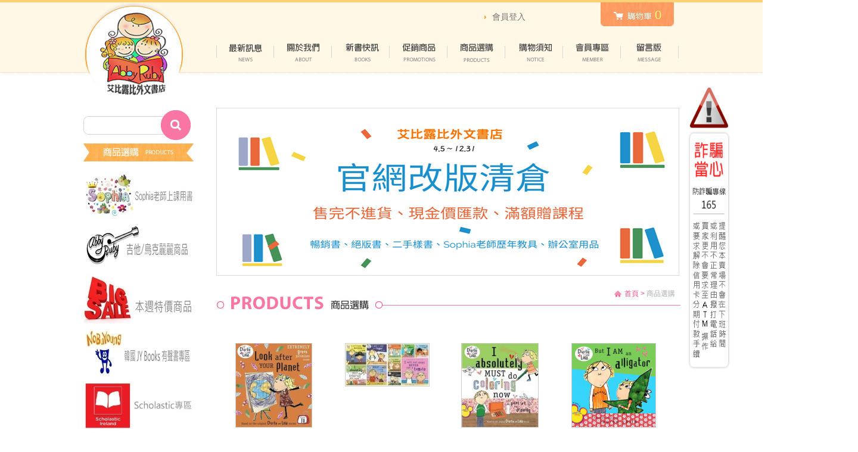

--- FILE ---
content_type: text/html; charset=utf-8
request_url: https://www.abbyrubybooks.com/products_15_65.htm
body_size: 53006
content:
<!DOCTYPE html PUBLIC "-//W3C//DTD XHTML 1.0 Transitional//EN" "http://www.w3.org/TR/xhtml1/DTD/xhtml1-transitional.dtd">
<html xmlns="http://www.w3.org/1999/xhtml">
<head>
<meta http-equiv="Content-Type" content="text/html; charset=utf-8" />
<meta http-equiv="Content-Language" content="zh-TW" />
<link href="css/modulein.css" rel="stylesheet" type="text/css" />
<link href="css/style.css" rel="stylesheet" type="text/css" />
<link href="data/menu/menu.css" rel="stylesheet" type="text/css" />
<link href="data/left_menu/menu.css" rel="stylesheet" type="text/css" />
<link href="data/about/container.css" rel="stylesheet" type="text/css" />
<title>商品選購 - 艾比露比外文書店</title>
<meta name="keywords" content="外文書店、童書、英文童書，英文繪本，親子共讀、自行閱讀、網路書店" />
<meta name="description" content="英文繪本網路書店" />
<script type="text/javascript" src="https://ajax.googleapis.com/ajax/libs/jquery/1.10.2/jquery.min.js"></script>

<meta property="og:image" content="https://www.abbyrubybooks.com//images/ogimg_.jpg" />
<link rel="stylesheet" href="//code.jquery.com/ui/1.12.1/themes/smoothness/jquery-ui.css">
<script src="//code.jquery.com/jquery-1.12.4.js"></script>
<script src="//code.jquery.com/ui/1.12.1/jquery-ui.js"></script>

<!-- jquery confirm -->
<link rel="stylesheet" href="https://cdnjs.cloudflare.com/ajax/libs/jquery-confirm/3.3.0/jquery-confirm.min.css">
<script src="https://cdnjs.cloudflare.com/ajax/libs/jquery-confirm/3.3.0/jquery-confirm.min.js"></script>

<link href="scripts/jquery.selectbox-0.2/css/jquery.selectbox.css" type="text/css" rel="stylesheet" />
<script type="text/javascript" src="scripts/jquery.selectbox-0.2/js/jquery.selectbox-0.2.js"></script>

<script type="text/javascript">
		$(function () {
		$("#pro_id_0").selectbox();
	});
		$(function () {
		$("#pro_id_1").selectbox();
	});
		$(function () {
		$("#pro_id_2").selectbox();
	});
		$(function () {
		$("#pro_id_3").selectbox();
	});
		$(function () {
		$("#pro_id_4").selectbox();
	});
		$(function () {
		$("#pro_id_5").selectbox();
	});
	</script>
</head>
<body>
	<div id="header_box">
		<div id="header">
			<div id="logo"> <a href="index.php"><img src="data/wrapper/logo.png" width="168" height="170" /></a> </div>
<div id="top_btn">
	<a href="cart.php"><img src="data/wrapper/cart_bg_icon.png" width="63" height="13" align="absmiddle" /></a>
	<span class="aaa">0</span>
</div>
<div id="top_btn2">
	<table width="100%" border="0">
		<tbody>
			<tr>
												<td width="4"><img src="data/wrapper/dot.png" width="3" height="6" alt=""/></td>
				<td width="96">
										<a href="member_login.php">會員登入</a>
									</td>
			<!--	<td width="5%"><img src="data/wrapper/dot.png" width="3" height="6" alt=""/></td>
				<td width="51%"><a href="remittance.php">填寫匯款通知</a></td> -->
			</tr>
		</tbody>
	</table>
</div>
            
			<div id="menu">
	<div id="top_but">
		<ul >
			<li class="top_but01"><a href="news.php"></a></li>
			<li class="top_but02"><a href="about.php"></a></li>
			<li class="top_but03"><a href="newsbook.php"></a></li>
			<li class="top_but04"><a href="promotions.php"></a></li>
			<li class="top_but05"><a href="products.php"></a></li>
			<li class="top_but06"><a href="noice.php"></a></li>
			<li class="top_but07"><a href="member_login.php"></a></li>
			<li class="top_but08"><a href="message.php"></a></li>
		</ul>
	</div>
</div>		</div>
	</div>
	<div id="center_box">
		<div id="center" class="clear">
			<div id="leftside" class="clear">
				<div id="iserach">
	<form action="search.php" method="post" name="searchform" id="searchform" onsubmit="return checksearchform()" >
		<div class="input">
			<input type="text" id="PdSearch" name="PdSearch"  class="style" value="" />
		</div>
		<div class="btn"><a><input type="image"  src="data/wrapper/isearch/serach_btn.jpg" width="50" height="50" /></a></div>
	</form>
	<script>
		function checksearchform(){
			if(document.getElementById('PdSearch').value==''){
				return false;
			}
			return true;
		}
	</script>
</div>				<link rel="stylesheet" media="screen" href="scripts/superfish/dist/css/superfish.css">
<link href="scripts/superfish/dist/css/superfish-vertical.css" rel="stylesheet" type="text/css" />
<script src="scripts/superfish/dist/js/hoverIntent.js"></script>
<script src="scripts/superfish/dist/js/superfish.min.js"></script>
<script>
	jQuery(document).ready(function(){
		jQuery('ul.sf-menu').superfish({
			animation: {height:'show'},	// slide-down effect without fade-in
			delay:		 1200			// 1.2 second delay on mouseout
		});
	});
</script>
<div id="menu2">
	<div class="top"><img src="data/left_menu/title.jpg" width="185" height="40" /></div>
	<div id="top_but2">
		<ul class="sf-menu sf-vertical">
						<li class="top_but01" >
				<a  >
					<img onmouseover="this.src='upload/202106092326381.JPG'" onmouseout="this.src='upload/202106092326381.JPG'" src="upload/202106092326381.JPG">
				</a>
								<ul>
									<li><a href="products_593_598.htm">Sophia老師課程報名&用書清單</a></li>
									<li><a href="products_593_602.htm">Sophia老師上課用書--自然發音教材</a></li>
									<li><a href="products_593_603.htm">Sophia老師上課用書--Sight word教材</a></li>
									<li><a href="products_593_604.htm">Sophia老師上課用書--字母與代表字繪本</a></li>
									<li><a href="products_593_605.htm">Sophia老師上課用書--形狀/顏色/數數</a></li>
									<li><a href="products_593_606.htm">Sophia老師上課用書--動物主題</a></li>
									<li><a href="products_593_608.htm">Sophia老師上課用書--食物/烹飪</a></li>
									<li><a href="products_593_609.htm">Sophia老師上課用書--職業/場所</a></li>
									<li><a href="products_593_610.htm">Sophia老師上課用書--童謠相關繪本</a></li>
									<li><a href="products_593_611.htm">Sophia老師上課用書--身體/五官/情緒</a></li>
									<li><a href="products_593_613.htm">Sophia老師上課用書--交通工具</a></li>
									<li><a href="products_593_614.htm">Sophia老師上課用書--生活常規（刷牙/睡覺/洗澡/上廁所/吃飯）</a></li>
									<li><a href="products_593_615.htm">Sophia老師上課用書--節慶繪本</a></li>
									<div id="ckck"><img src="data/left_menu/a.png"></div>
				</ul>
							</li>
						<li class="top_but02" >
				<a  >
					<img onmouseover="this.src='upload/201912311149581.JPG'" onmouseout="this.src='upload/201912311149581.JPG'" src="upload/201912311149581.JPG">
				</a>
								<ul>
									<li><a href="products_554_601.htm">Sophia老師吉他/烏克麗麗課程</a></li>
									<li><a href="products_554_555.htm">書籍與影音產品</a></li>
									<li><a href="products_554_626.htm">烏克麗麗與吉他</a></li>
									<li><a href="products_554_556.htm">吉他周邊用品</a></li>
									<li><a href="products_554_557.htm">手飾/禮品/配件</a></li>
									<li><a href="products_554_566.htm">美國精梳棉。吉他圖T【XS尺寸】</a></li>
									<li><a href="products_554_567.htm">美國精梳棉。吉他圖T【S尺寸】</a></li>
									<li><a href="products_554_568.htm">美國精梳棉。吉他圖T【M尺寸】</a></li>
									<li><a href="products_554_569.htm">美國精梳棉。吉他圖T【L尺寸】</a></li>
									<li><a href="products_554_570.htm">美國精梳棉。吉他圖T【XL尺寸】</a></li>
									<li><a href="products_554_571.htm">美國精梳棉。吉他圖T【2XL尺寸】</a></li>
									<li><a href="products_554_572.htm">美國純棉。吉他圖T【3XL尺寸】</a></li>
									<li><a href="products_554_573.htm">吉他圖T各尺寸樣式總表</a></li>
									<div id="ckck"><img src="data/left_menu/a.png"></div>
				</ul>
							</li>
						<li class="top_but03" >
				<a  >
					<img onmouseover="this.src='upload/201805211833182.JPG'" onmouseout="this.src='upload/201805211833181.JPG'" src="upload/201805211833181.JPG">
				</a>
								<ul>
									<li><a href="products_229_362.htm">字母/發音/sight words/閱讀小書與讀本</a></li>
									<li><a href="products_229_580.htm">官網改版現金價清倉A團</a></li>
									<li><a href="products_229_585.htm">官網改版現金價清倉B團</a></li>
									<li><a href="products_229_586.htm">官網改版現金價清倉C團</a></li>
									<li><a href="products_229_587.htm">二手現金價清倉書</a></li>
									<li><a href="products_229_590.htm">Sholastic專區</a></li>
									<li><a href="products_229_628.htm">本月店長開團區</a></li>
									<div id="ckck"><img src="data/left_menu/a.png"></div>
				</ul>
							</li>
						<li class="top_but04" >
				<a  >
					<img onmouseover="this.src='upload/201806251535102.JPG'" onmouseout="this.src='upload/201806251535101.JPG'" src="upload/201806251535101.JPG">
				</a>
								<ul>
									<li><a href="products_524_525.htm">JY-0~3歲寶寶專區</a></li>
									<li><a href="products_524_526.htm">JY-3~6學齡前幼兒專區</a></li>
									<li><a href="products_524_527.htm">JY-6歲以上學童專區</a></li>
									<li><a href="products_524_539.htm">JY節慶用書</a></li>
									<li><a href="products_524_529.htm">店長部落格JY有聲書延伸閱讀</a></li>
									<div id="ckck"><img src="data/left_menu/a.png"></div>
				</ul>
							</li>
						<li class="top_but05" >
				<a  >
					<img onmouseover="this.src='upload/202201032308461.JPG'" onmouseout="this.src='upload/202201032308461.JPG'" src="upload/202201032308461.JPG">
				</a>
								<ul>
									<li><a href="products_616_617.htm">Scholastic專區--發音/閱讀盒書</a></li>
									<li><a href="products_616_618.htm">Scholastic專區--0~3歲寶寶書/硬頁書</a></li>
									<li><a href="products_616_619.htm">Scholastic專區--4~8歲繪本</a></li>
									<li><a href="products_616_620.htm">Scholastic專區--9~15歲繪本</a></li>
									<li><a href="products_616_621.htm">Scholastic專區--青少年至成人繪本</a></li>
									<li><a href="products_616_622.htm">Scholastic專區--分級讀本 Level 1</a></li>
									<li><a href="products_616_623.htm">Scholastic專區--分級讀本 Level 2</a></li>
									<li><a href="products_616_624.htm">Scholastic專區--分級讀本 Level 3</a></li>
									<li><a href="products_616_625.htm">Scholastic專區--童謠/可唱式繪本</a></li>
									<div id="ckck"><img src="data/left_menu/a.png"></div>
				</ul>
							</li>
						<li class="top_but06" >
				<a  >
					<img onmouseover="this.src='upload/201711281510032.JPG'" onmouseout="this.src='upload/201711281510031.JPG'" src="upload/201711281510031.JPG">
				</a>
								<ul>
									<li><a href="products_499_500.htm">JY/MJ/TP/SC 繪本+CD</a></li>
									<li><a href="products_499_502.htm">Barefoot Books</a></li>
									<li><a href="products_499_516.htm">經典/熱門英文童謠</a></li>
									<li><a href="products_499_588.htm">Wee Sing</a></li>
									<div id="ckck"><img src="data/left_menu/a.png"></div>
				</ul>
							</li>
						<li class="top_but07" >
				<a  >
					<img onmouseover="this.src='upload/201710280725122.JPG'" onmouseout="this.src='upload/201710280725121.JPG'" src="upload/201710280725121.JPG">
				</a>
								<ul>
									<li><a href="products_322_323.htm">故事主題嚴選 總書目</a></li>
									<li><a href="products_322_324.htm">故事主題嚴選 -親情與手足</a></li>
									<li><a href="products_322_325.htm">故事主題嚴選 -身體與五官</a></li>
									<li><a href="products_322_326.htm">故事主題嚴選 -朋友與人際</a></li>
									<li><a href="products_322_327.htm">故事主題嚴選 -道別與療傷</a></li>
									<li><a href="products_322_328.htm">故事主題嚴選 -搞笑/魔幻/想像力</a></li>
									<li><a href="products_322_329.htm">故事主題嚴選 -文法與發音</a></li>
									<li><a href="products_322_330.htm">故事主題嚴選 -節慶相關推薦</a></li>
									<li><a href="products_322_331.htm">故事主題嚴選 -生活常規(吃飯/睡覺/刷牙/禮貌)</a></li>
									<li><a href="products_322_332.htm">故事主題嚴選 -環保與動保</a></li>
									<li><a href="products_322_333.htm">故事主題嚴選 -可唱式繪本</a></li>
									<li><a href="products_322_334.htm">故事主題嚴選 -人生哲學</a></li>
									<li><a href="products_322_335.htm">故事主題嚴選 -動物與植物</a></li>
									<li><a href="products_322_336.htm">故事主題嚴選 -交通工具</a></li>
									<li><a href="products_322_337.htm">故事主題嚴選 -星期/月份/數字</a></li>
									<li><a href="products_322_338.htm">故事主題嚴選 -基礎認知(顏色/形狀/相反詞/數數/)</a></li>
									<li><a href="products_322_339.htm">故事主題嚴選 -天氣與四季</a></li>
									<li><a href="products_322_357.htm">故事主題嚴選 -衣物手飾</a></li>
									<li><a href="products_322_358.htm">故事主題嚴選 -食物及飲食活動</a></li>
									<li><a href="products_322_415.htm">故事主題嚴選 -場所與職業</a></li>
									<li><a href="products_322_417.htm">故事主題嚴選 -閱讀與書籍</a></li>
									<li><a href="products_322_424.htm">故事主題嚴選 -表情與情緒</a></li>
									<li><a href="products_322_425.htm">故事主題嚴選 -自我認同與自信</a></li>
									<li><a href="products_322_451.htm">故事主題嚴選 -學校生活</a></li>
									<div id="ckck"><img src="data/left_menu/a.png"></div>
				</ul>
							</li>
						<li class="top_but08" >
				<a  >
					<img onmouseover="this.src='upload/201703141238292.JPG'" onmouseout="this.src='upload/201703141238291.JPG'" src="upload/201703141238291.JPG">
				</a>
								<ul>
									<li><a href="products_341_342.htm">店藏-總目</a></li>
									<li><a href="products_341_343.htm">店藏-0~3歲</a></li>
									<li><a href="products_341_344.htm">店藏-4~12歲</a></li>
									<li><a href="products_341_345.htm">店藏-青少年與成人</a></li>
									<div id="ckck"><img src="data/left_menu/a.png"></div>
				</ul>
							</li>
						<li class="top_but09" >
				<a  >
					<img onmouseover="this.src='upload/201412240232482.JPG'" onmouseout="this.src='upload/201412240232481.JPG'" src="upload/201412240232481.JPG">
				</a>
								<ul>
									<li><a href="products_4_16.htm">廖彩杏老師-聽出英語力</a></li>
									<li><a href="products_4_17.htm">吳敏蘭老師-繪本123</a></li>
									<li><a href="products_4_18.htm">汪培廷老師-培養孩子的英文耳朵</a></li>
									<li><a href="products_4_418.htm">英文圖畫書輕鬆教(學齡~國小)</a></li>
									<div id="ckck"><img src="data/left_menu/a.png"></div>
				</ul>
							</li>
						<li class="top_but010" >
				<a  >
					<img onmouseover="this.src='upload/201709242136242.JPG'" onmouseout="this.src='upload/201709242136241.JPG'" src="upload/201709242136241.JPG">
				</a>
								<ul>
									<li><a href="products_15_27.htm">Mo Willems</a></li>
									<li><a href="products_15_285.htm">大象吉與小豬寶(Mo Williems知名系列套書)</a></li>
									<li><a href="products_15_63.htm">Nick Sharratt</a></li>
									<li><a href="products_15_71.htm">Maisy (Lucy Cousins)</a></li>
									<li><a href="products_15_28.htm">Lulu系列</a></li>
									<li><a href="products_15_62.htm">Peppa Pig粉紅豬小妹</a></li>
									<li><a href="products_15_86.htm">Dr.Seuss</a></li>
									<li><a href="products_15_102.htm">Eric Litwin (Pete the Cat)</a></li>
									<li><a href="products_15_140.htm">Todd PARR</a></li>
									<li><a href="products_15_64.htm">Julia Donaldson </a></li>
									<li><a href="products_15_65.htm">Charlie and Lola(查理與蘿拉)</a></li>
									<li><a href="products_15_66.htm">IF YOU GIVE  ...系列</a></li>
									<li><a href="products_15_67.htm">There was an old lady系列</a></li>
									<li><a href="products_15_92.htm">Karen Katz</a></li>
									<li><a href="products_15_94.htm">五味太郎(Taro Gomi)</a></li>
									<li><a href="products_15_97.htm">Curious George(Margret and H.A. Rey)</a></li>
									<li><a href="products_15_105.htm">Eric Carle</a></li>
									<li><a href="products_15_119.htm">Anthony Browne(安東尼布朗)</a></li>
									<li><a href="products_15_120.htm">Leo Timmers</a></li>
									<li><a href="products_15_121.htm">A PICTURE READER</a></li>
									<li><a href="products_15_122.htm">Splat the Cat</a></li>
									<li><a href="products_15_137.htm">Hello Kitty</a></li>
									<li><a href="products_15_142.htm">BEAR'S</a></li>
									<li><a href="products_15_147.htm">Dora+Diego+海綿寶寶+湯瑪士小火車</a></li>
									<li><a href="products_15_151.htm">Caroline Jayne Church</a></li>
									<li><a href="products_15_152.htm">Yonezu</a></li>
									<li><a href="products_15_153.htm">Leslie Patricelli</a></li>
									<li><a href="products_15_155.htm">Busy系列</a></li>
									<li><a href="products_15_164.htm">Sandra Boynton</a></li>
									<li><a href="products_15_165.htm">Emily Gravett</a></li>
									<li><a href="products_15_167.htm">David Shannon</a></li>
									<li><a href="products_15_169.htm">Jane cabrera</a></li>
									<li><a href="products_15_171.htm">Jo Lodge</a></li>
									<li><a href="products_15_208.htm">That's not my....</a></li>
									<li><a href="products_15_236.htm">Fvie little monkeys</a></li>
									<li><a href="products_15_247.htm">Flip-a word</a></li>
									<li><a href="products_15_249.htm">hello genius</a></li>
									<li><a href="products_15_250.htm">迪士尼書籍與系列商品</a></li>
									<li><a href="products_15_251.htm">I love Ollie系列</a></li>
									<li><a href="products_15_270.htm">Pip and Posy</a></li>
									<li><a href="products_15_282.htm">Frank Asch (Bear Book)</a></li>
									<li><a href="products_15_283.htm">Charlie chick( Nick & Ant)</a></li>
									<li><a href="products_15_284.htm">Steve Antony </a></li>
									<li><a href="products_15_297.htm">A Lift-the-Flap Activity Book </a></li>
									<li><a href="products_15_298.htm">peek-a-硬頁小書</a></li>
									<li><a href="products_15_300.htm">Fairy tales to touch</a></li>
									<li><a href="products_15_301.htm">Les Petits Fairytales</a></li>
									<li><a href="products_15_340.htm">Rufus翻頁動畫書</a></li>
									<li><a href="products_15_349.htm">David A. Carter</a></li>
									<li><a href="products_15_458.htm">Aaron Blabey</a></li>
									<li><a href="products_15_459.htm">Nick Bland</a></li>
									<li><a href="products_15_460.htm">Craig Smith</a></li>
									<li><a href="products_15_477.htm">Gemma Merino</a></li>
									<li><a href="products_15_487.htm">Chih-Yuan Chen(陳致元)</a></li>
									<li><a href="products_15_488.htm">Bethan Woollvin</a></li>
									<li><a href="products_15_531.htm">Ingela P. Arrhenius</a></li>
									<li><a href="products_15_540.htm">Jan Thomas</a></li>
									<li><a href="products_15_548.htm">Axel Scheffler</a></li>
									<li><a href="products_15_560.htm">Laura Hughes</a></li>
									<li><a href="products_15_574.htm">Bill Cotter(Don't push the button系列)</a></li>
									<li><a href="products_15_575.htm">David Melling</a></li>
									<li><a href="products_15_600.htm">Chris Haughton</a></li>
									<div id="ckck"><img src="data/left_menu/a.png"></div>
				</ul>
							</li>
						<li class="top_but11" >
				<a  >
					<img onmouseover="this.src='upload/201709240216182.JPG'" onmouseout="this.src='upload/201709240216181.JPG'" src="upload/201709240216181.JPG">
				</a>
								<ul>
									<li><a href="products_466_467.htm">Let's pretend扮演鑲嵌書</a></li>
									<li><a href="products_466_468.htm">My little kingdom木偶拼圖書</a></li>
									<li><a href="products_466_469.htm">Block硬頁書系列</a></li>
									<li><a href="products_466_470.htm">百葉窗滑頁書</a></li>
									<li><a href="products_466_471.htm">My little village木偶拼圖書</a></li>
									<li><a href="products_466_473.htm">First Explorers</a></li>
									<li><a href="products_466_474.htm">Turn the Key</a></li>
									<li><a href="products_466_475.htm">Stage & Play</a></li>
									<li><a href="products_466_476.htm">創意啟蒙膠片書(Patrick George)</a></li>
									<li><a href="products_466_480.htm">Sing along with me系列(黃郁軒)</a></li>
									<li><a href="products_466_481.htm">迪士尼手指跟寫字母單字翻翻書</a></li>
									<li><a href="products_466_482.htm">First stories</a></li>
									<li><a href="products_466_483.htm">Mudpuppy商品</a></li>
									<li><a href="products_466_484.htm">Dr. Seuss精選</a></li>
									<li><a href="products_466_485.htm">Peep inside a fairy tale</a></li>
									<li><a href="products_466_486.htm">Magic painting book</a></li>
									<li><a href="products_466_491.htm">Peep Inside系列</a></li>
									<li><a href="products_466_504.htm">Felt Flap不織布翻頁書系列</a></li>
									<li><a href="products_466_505.htm">A Flip Flap Pop-Up Books系列</a></li>
									<li><a href="products_466_507.htm">JOJO</a></li>
									<li><a href="products_466_508.htm">Alphaprints指紋創意學習書</a></li>
									<li><a href="products_466_514.htm">Scratch and Sketch 刮畫書</a></li>
									<li><a href="products_466_518.htm">指令互動書系列</a></li>
									<li><a href="products_466_519.htm">好好吃食物操作書</a></li>
									<li><a href="products_466_522.htm">I Can ....手指洞洞書</a></li>
									<li><a href="products_466_530.htm">Peekaboo硬頁翻翻三書</a></li>
									<li><a href="products_466_533.htm">Bizzy bear系列</a></li>
									<li><a href="products_466_538.htm">Fly Guy系列</a></li>
									<li><a href="products_466_541.htm">CAN YOU Say IT TOO?</a></li>
									<li><a href="products_466_547.htm">My first touch and find</a></li>
									<li><a href="products_466_549.htm">big steps 系列</a></li>
									<li><a href="products_466_550.htm">Little Hippo/4D手機掃描書</a></li>
									<li><a href="products_466_551.htm">4M Steam 桌遊教具</a></li>
									<li><a href="products_466_552.htm">Let's get talking</a></li>
									<li><a href="products_466_553.htm">My first touch and feel sound book聲音觸摸書</a></li>
									<li><a href="products_466_559.htm">Flip Flap Snap動物立體翻翻配對書</a></li>
									<div id="ckck"><img src="data/left_menu/a.png"></div>
				</ul>
							</li>
						<li class="top_but12" >
				<a  >
					<img onmouseover="this.src='upload/201904240229481.JPG'" onmouseout="this.src='upload/201904240229481.JPG'" src="upload/201904240229481.JPG">
				</a>
								<ul>
									<li><a href="products_561_562.htm">寶寶厚頁單字盒裝小書</a></li>
									<li><a href="products_561_563.htm">Ultimate立體翻翻大書系列</a></li>
									<li><a href="products_561_576.htm">Froggy</a></li>
									<li><a href="products_561_577.htm">I like to read</a></li>
									<li><a href="products_561_578.htm">Priddy Books熱銷拉頁書</a></li>
									<li><a href="products_561_579.htm">Make you own story</a></li>
									<li><a href="products_561_581.htm">A lift-the-flap touch and feel book</a></li>
									<li><a href="products_561_582.htm">A Jack Book</a></li>
									<li><a href="products_561_583.htm">Baby shark</a></li>
									<li><a href="products_561_584.htm">A pig in a wig</a></li>
									<li><a href="products_561_589.htm">LITTLE SKILL SEEKERS</a></li>
									<li><a href="products_561_591.htm">Early Rising Readers</a></li>
									<li><a href="products_561_599.htm">Jory John(大熊與鴨子)</a></li>
									<div id="ckck"><img src="data/left_menu/a.png"></div>
				</ul>
							</li>
						<li class="top_but13" >
				<a  >
					<img onmouseover="this.src='upload/201412240232072.JPG'" onmouseout="this.src='upload/201412240232071.JPG'" src="upload/201412240232071.JPG">
				</a>
								<ul>
									<li><a href="products_3_12.htm">操作書</a></li>
									<li><a href="products_3_13.htm">硬頁書</a></li>
									<li><a href="products_3_14.htm">貼紙書</a></li>
									<li><a href="products_3_21.htm">布偶布書手偶書</a></li>
									<li><a href="products_3_24.htm">立體書</a></li>
									<li><a href="products_3_73.htm">找找書</a></li>
									<li><a href="products_3_91.htm">拼圖書</a></li>
									<li><a href="products_3_96.htm">翻翻書</a></li>
									<li><a href="products_3_106.htm">童謠歌本與繪本CD</a></li>
									<li><a href="products_3_163.htm">滿月及生日禮</a></li>
									<li><a href="products_3_168.htm">寶寶觸摸書</a></li>
									<li><a href="products_3_184.htm">字卡</a></li>
									<div id="ckck"><img src="data/left_menu/a.png"></div>
				</ul>
							</li>
						<li class="top_but14" >
				<a  >
					<img onmouseover="this.src='upload/201412240233512.JPG'" onmouseout="this.src='upload/201412240233511.JPG'" src="upload/201412240233511.JPG">
				</a>
								<ul>
									<li><a href="products_6_43.htm">顏色</a></li>
									<li><a href="products_6_44.htm">形狀</a></li>
									<li><a href="products_6_45.htm">數字+時間+月份</a></li>
									<li><a href="products_6_46.htm">陸上動物</a></li>
									<li><a href="products_6_47.htm">海底世界</a></li>
									<li><a href="products_6_48.htm">鳥、昆蟲及其他</a></li>
									<li><a href="products_6_49.htm">(男孩專屬)恐龍、車車與機器人及工具組</a></li>
									<li><a href="products_6_50.htm">(女孩專屬)公主與時尚</a></li>
									<li><a href="products_6_54.htm">職業與場所</a></li>
									<li><a href="products_6_55.htm">世界，你好!</a></li>
									<li><a href="products_6_56.htm">食物與飲食活動</a></li>
									<li><a href="products_6_57.htm">生活自理(上廁所，刷牙，睡前...)</a></li>
									<li><a href="products_6_58.htm">衣物與鞋帽</a></li>
									<li><a href="products_6_59.htm">樂器與聲音</a></li>
									<li><a href="products_6_60.htm">學校生活</a></li>
									<li><a href="products_6_68.htm">天氣與四季</a></li>
									<li><a href="products_6_69.htm">朋友與手足</a></li>
									<li><a href="products_6_70.htm">社交活動</a></li>
									<li><a href="products_6_72.htm">運動</a></li>
									<li><a href="products_6_88.htm">五官與身體</a></li>
									<li><a href="products_6_89.htm">科學與天文</a></li>
									<li><a href="products_6_93.htm">禮貌與教養</a></li>
									<li><a href="products_6_95.htm">空中與水上交通工具</a></li>
									<li><a href="products_6_98.htm">環境保育</a></li>
									<li><a href="products_6_100.htm">情緒管理</a></li>
									<li><a href="products_6_101.htm">想像力與魔法</a></li>
									<li><a href="products_6_103.htm">懷孕與新生兒適應</a></li>
									<li><a href="products_6_107.htm">比較級、相反詞與其他</a></li>
									<li><a href="products_6_108.htm">夢想與自我肯定</a></li>
									<li><a href="products_6_109.htm">閱讀、書本與語言</a></li>
									<li><a href="products_6_110.htm">性與性別+多元成家</a></li>
									<li><a href="products_6_111.htm">藝術</a></li>
									<li><a href="products_6_112.htm">植物與菌類</a></li>
									<li><a href="products_6_113.htm">冒險、旅行與遊樂</a></li>
									<li><a href="products_6_114.htm">經典童話</a></li>
									<li><a href="products_6_150.htm">其他</a></li>
									<li><a href="products_6_156.htm">疾病與醫院</a></li>
									<li><a href="products_6_209.htm">親子關係</a></li>
									<div id="ckck"><img src="data/left_menu/a.png"></div>
				</ul>
							</li>
						<li class="top_but15" >
				<a  >
					<img onmouseover="this.src='upload/201412240234392.JPG'" onmouseout="this.src='upload/201412240234391.JPG'" src="upload/201412240234391.JPG">
				</a>
								<ul>
									<li><a href="products_8_26.htm">聖誕節</a></li>
									<li><a href="products_8_30.htm">新年</a></li>
									<li><a href="products_8_31.htm">情人節</a></li>
									<li><a href="products_8_32.htm">愚人節</a></li>
									<li><a href="products_8_33.htm">復活節</a></li>
									<li><a href="products_8_34.htm">聖派翠克+地球日</a></li>
									<li><a href="products_8_35.htm">母親節</a></li>
									<li><a href="products_8_36.htm">端午節(夏日繪本)</a></li>
									<li><a href="products_8_37.htm">父親節</a></li>
									<li><a href="products_8_38.htm">中秋節</a></li>
									<li><a href="products_8_39.htm">教師重陽節</a></li>
									<li><a href="products_8_40.htm">萬聖節</a></li>
									<li><a href="products_8_41.htm">感恩節</a></li>
									<div id="ckck"><img src="data/left_menu/a.png"></div>
				</ul>
							</li>
						<li class="top_but16" >
				<a  >
					<img onmouseover="this.src='upload/201412240233222.JPG'" onmouseout="this.src='upload/201412240233221.JPG'" src="upload/201412240233221.JPG">
				</a>
								<ul>
									<li><a href="products_5_22.htm">字母學習</a></li>
									<li><a href="products_5_23.htm">發音教材</a></li>
									<li><a href="products_5_61.htm">常見字</a></li>
									<li><a href="products_5_627.htm">上課會員專區</a></li>
									<div id="ckck"><img src="data/left_menu/a.png"></div>
				</ul>
							</li>
						<li class="top_but17" >
				<a  >
					<img onmouseover="this.src='upload/201412241059132.JPG'" onmouseout="this.src='upload/201412241059131.JPG'" src="upload/201412241059131.JPG">
				</a>
								<ul>
									<li><a href="products_25_245.htm">Step into reading：Level 1</a></li>
									<li><a href="products_25_246.htm">Step into reading：Level 2 </a></li>
									<li><a href="products_25_254.htm">Step into reading：Level 3</a></li>
									<li><a href="products_25_123.htm">(An)I can read：My First</a></li>
									<li><a href="products_25_124.htm">(An) I can read：Level 1</a></li>
									<li><a href="products_25_134.htm">(An)I can read：Level 2</a></li>
									<li><a href="products_25_132.htm">(An) I can read：Level  3</a></li>
									<li><a href="products_25_265.htm">(An) I can read：Level  4</a></li>
									<li><a href="products_25_256.htm">Scholastic：Level 1</a></li>
									<li><a href="products_25_257.htm">Scholastic：Level 2</a></li>
									<li><a href="products_25_266.htm"> Scholastic：Level 3</a></li>
									<li><a href="products_25_258.htm">Scholastic：其他</a></li>
									<li><a href="products_25_261.htm">Ready to read：Pre-level</a></li>
									<li><a href="products_25_262.htm">Ready to read：Level 1</a></li>
									<li><a href="products_25_259.htm">Hello reader</a></li>
									<li><a href="products_25_255.htm">All Aboard Reading</a></li>
									<li><a href="products_25_260.htm">Puffin / Penguin young readers</a></li>
									<li><a href="products_25_263.htm">I'm going to read</a></li>
									<li><a href="products_25_160.htm">Fly Guy系列(Tedd Arnold)</a></li>
									<li><a href="products_25_158.htm">神奇樹屋Magic house(青少年小說)</a></li>
									<li><a href="products_25_131.htm">Roald Dahl(青少年小說)</a></li>
									<li><a href="products_25_133.htm">名人傳記(青少年小說)</a></li>
									<li><a href="products_25_159.htm">成人小說</a></li>
									<li><a href="products_25_185.htm">其他</a></li>
									<li><a href="products_25_436.htm">A to Z Mysteries (青少年小說)</a></li>
									<li><a href="products_25_437.htm">junie b. jones (青少年小說)</a></li>
									<li><a href="products_25_438.htm">the BAD GUYS (青少年小說)</a></li>
									<li><a href="products_25_439.htm">Nate the Great(青少年小說)</a></li>
									<li><a href="products_25_497.htm">童話惡搞Seriously silly Stories(青少年小說)</a></li>
									<li><a href="products_25_512.htm">My Readers:Level 2</a></li>
									<li><a href="products_25_544.htm">Judy Moody</a></li>
									<li><a href="products_25_545.htm">Stink</a></li>
									<div id="ckck"><img src="data/left_menu/a.png"></div>
				</ul>
							</li>
						<li class="top_but18" >
				<a  href="products_607.htm" >
									</a>
							</li>
						<li class="top_but19" >
				<a  href="products_612.htm" >
									</a>
							</li>
					</ul>
	</div>
</div>
				<div id="icon_frmae">
	</div> 			</div>
			<div id="rightside">
				<!--<script src="scripts/cycle2/build/jquery.cycle2.min.js"></script>-->
<div id="ad">
	<div class="slider">
				<a href="https://www.abbyrubybooks.com/products_229_362.htm" target="_blank"><img src="upload/202304071906581.png"/>
			</div>
</div>


<link rel="stylesheet" href="./_generic/js/slick/slick/slick.css">
<script src="./_generic/js/slick/slick/slick.js"></script>
<script>
$(document).ready(function(){
    $('#ad .slider').slick({
        fade: true,
        autoplay: true,
        autoplaySpeed: 6000,
        arrows: false,
        dots: false,
        pauseOnHover: false
    });
});
</script>
				<div id="main" class="clear">
					<div id="breadcrumbs"><img src="data/wrapper/home.png" width="12" height="11" align="absmiddle" /> <a href="index.php"> 首頁 &gt;</a> 商品選購</div>
					<div id="title"><img src="data/products/title.jpg" width="778" height="58" /></div>
					<div id="container">
						<!--div id="changs">
							<form action="" method="post" name="pp" id="pp">
																<div class="btn btn01">
									<select name="pro_id_0" id="pro_id_0" onchange="document.pp.submit();">
										<option value="" selected >材質與操作方式</option>
																				<option value="硬頁厚紙板書"  >硬頁厚紙板書</option>
																				<option value="精裝書"  >精裝書</option>
																				<option value="平裝書"  >平裝書</option>
																				<option value="拉頁翻翻遊戲書"  >拉頁翻翻遊戲書</option>
																				<option value="立體書"  >立體書</option>
																				<option value="布偶布書手偶書"  >布偶布書手偶書</option>
																				<option value="CD"  >CD</option>
																				<option value="貼紙書"  >貼紙書</option>
																			</select>
								</div>
																<div class="btn">
									<select name="pro_id_1" id="pro_id_1" onchange="document.pp.submit();">
										<option value="" selected >常見主題</option>
																				<option value="職業與工作場所"  >職業與工作場所</option>
																				<option value="世界，你好!"  >世界，你好!</option>
																				<option value="食物與飲食活動"  >食物與飲食活動</option>
																				<option value="生活自理"  >生活自理</option>
																				<option value="顏色"  >顏色</option>
																				<option value="衣服與鞋帽"  >衣服與鞋帽</option>
																				<option value="樂器與聲音"  >樂器與聲音</option>
																				<option value="學校生活"  >學校生活</option>
																				<option value="公主與時尚"  >公主與時尚</option>
																				<option value="恐龍與車車"  >恐龍與車車</option>
																				<option value="陸上動物"  >陸上動物</option>
																				<option value="海中生物"  >海中生物</option>
																				<option value="昆蟲與鳥類"  >昆蟲與鳥類</option>
																				<option value="數字"  >數字</option>
																				<option value="情緒管理"  >情緒管理</option>
																				<option value="朋友與友誼"  >朋友與友誼</option>
																			</select>
								</div>
																<div class="btn">
									<select name="pro_id_2" id="pro_id_2" onchange="document.pp.submit();">
										<option value="" selected >學者書單</option>
																				<option value="廖彩杏老師52周有聲書"  >廖彩杏老師52周有聲書</option>
																				<option value="吳敏蘭老師-繪本123"  >吳敏蘭老師-繪本123</option>
																				<option value="汪培廷老師-英文耳朵"  >汪培廷老師-英文耳朵</option>
																				<option value="童書久久"  >童書久久</option>
																				<option value="英文繪本創意教學"  >英文繪本創意教學</option>
																			</select>
								</div>
																<div class="btn">
									<select name="pro_id_3" id="pro_id_3" onchange="document.pp.submit();">
										<option value="" selected >閱讀年齡</option>
																				<option value="0~3歲大寶寶"  >0~3歲大寶寶</option>
																				<option value="4~6歲學前幼兒"  >4~6歲學前幼兒</option>
																				<option value="6~12+自行閱讀"  >6~12+自行閱讀</option>
																			</select>
								</div>
																<div class="btn">
									<select name="pro_id_4" id="pro_id_4" onchange="document.pp.submit();">
										<option value="" selected >節慶</option>
																				<option value="萬聖節(10月)"  >萬聖節(10月)</option>
																				<option value="感恩節(11月)"  >感恩節(11月)</option>
																				<option value="聖誕節(12月)"  >聖誕節(12月)</option>
																				<option value=" 新年好(1~2月)"  > 新年好(1~2月)</option>
																				<option value="情人節(2月)"  >情人節(2月)</option>
																				<option value="聖派翠克節(3月)+愚人節"  >聖派翠克節(3月)+愚人節</option>
																				<option value=" 復活節(3月)"  > 復活節(3月)</option>
																				<option value="地球日(4月)"  >地球日(4月)</option>
																				<option value=" 母親節(5月)"  > 母親節(5月)</option>
																				<option value=" 端午節(6月)"  > 端午節(6月)</option>
																				<option value="父親節(8月)"  >父親節(8月)</option>
																				<option value="中秋節(8月)"  >中秋節(8月)</option>
																				<option value="重陽節(9月)"  >重陽節(9月)</option>
																				<option value="教師節(9月)"  >教師節(9月)</option>
																			</select>
								</div>
																<div class="btn">
									<select name="pro_id_5" id="pro_id_5" onchange="document.pp.submit();">
										<option value="" selected >作者</option>
																				<option value="Mo Welliams"  >Mo Welliams</option>
																				<option value="Camilla Reid(Lulu 系列)"  >Camilla Reid(Lulu 系列)</option>
																				<option value="Peppa Pig粉紅豬小妹"  >Peppa Pig粉紅豬小妹</option>
																				<option value="Nick Sharratt"  >Nick Sharratt</option>
																				<option value="Julia Donaldson "  >Julia Donaldson </option>
																				<option value=" Lauren Child(查理與蘿拉"  > Lauren Child(查理與蘿拉</option>
																				<option value="Laura(If you give a mouse系列)"  >Laura(If you give a mouse系列)</option>
																				<option value="There was an old lady系列"  >There was an old lady系列</option>
																			</select>
								</div>
																<input type="hidden" value="6" name="pp_count" /> 
							</form>
						</div-->
						<div id="list" class="clear">
														<div class="photobox">            
								<div class="photo">
									<a href="products_detail_6396.htm" title="Charlie and Lola : Look after Your Planet (平裝)">
										<img src="./upload/t_201903061749251.png"  height="140"  class="photo_style"  />										<div class="p_cover"><img src="data/products/cover.png" width="140" height="140"  class="photo_style" /></div>
									</a>
								</div>
								<div class="caption"><a href="products_detail_6396.htm" title="Charlie and Lola : Look after Your Planet (平裝)">Charlie and Lola : Look after Your Planet (平裝)</a></div>
								<div class="price">
									
																													NT$ 233																											</div>
							</div>
														<div class="photobox">            
								<div class="photo">
									<a href="products_detail_6240.htm" title="(10書套組)查理與蘿拉Charlie and Lola平裝10書">
										<img src="./upload/t_201809061423321.jpg"  width="140"  class="photo_style" />										<div class="p_cover"><img src="data/products/cover.png" width="140" height="140"  class="photo_style" /></div>
									</a>
								</div>
								<div class="caption"><a href="products_detail_6240.htm" title="(10書套組)查理與蘿拉Charlie and Lola平裝10書">(10書套組)查理與蘿拉Charlie and Lola平裝10書</a></div>
								<div class="price">
									
																													<img src="data/common/no_stock.png" width="79" height="30" />
																											</div>
							</div>
														<div class="photobox">            
								<div class="photo">
									<a href="products_detail_6239.htm" title="I Absolutely Must do Coloring Now or Painting or Drawing(平裝) ">
										<img src="./upload/t_201809041722331.png"  height="140"  class="photo_style"  />										<div class="p_cover"><img src="data/products/cover.png" width="140" height="140"  class="photo_style" /></div>
									</a>
								</div>
								<div class="caption"><a href="products_detail_6239.htm" title="I Absolutely Must do Coloring Now or Painting or Drawing(平裝) ">I Absolutely Must do Coloring Now or Painting or...</a></div>
								<div class="price">
									
																													<img src="data/common/no_stock.png" width="79" height="30" />
																											</div>
							</div>
														<div class="photobox">            
								<div class="photo">
									<a href="products_detail_6238.htm" title="But I Am an Alligator (charlie and lola)(平裝)">
										<img src="./upload/t_201809041704431.png"  height="140"  class="photo_style"  />										<div class="p_cover"><img src="data/products/cover.png" width="140" height="140"  class="photo_style" /></div>
									</a>
								</div>
								<div class="caption"><a href="products_detail_6238.htm" title="But I Am an Alligator (charlie and lola)(平裝)">But I Am an Alligator (charlie and lola)(平裝)</a></div>
								<div class="price">
									
																													<img src="data/common/no_stock.png" width="79" height="30" />
																											</div>
							</div>
														<div class="photobox">            
								<div class="photo">
									<a href="products_detail_3572.htm" title="I absolutely love animals(平裝)">
										<img src="./upload/t_201505061636001.jpg"  height="140"  class="photo_style"  />										<div class="p_cover"><img src="data/products/cover.png" width="140" height="140"  class="photo_style" /></div>
									</a>
								</div>
								<div class="caption"><a href="products_detail_3572.htm" title="I absolutely love animals(平裝)">I absolutely love animals(平裝)</a></div>
								<div class="price">
									
																													NT$ 267																											</div>
							</div>
														<div class="photobox">            
								<div class="photo">
									<a href="products_detail_3537.htm" title="I Really Absolutely Must Have Glasses (Charlie and Lola)">
										<img src="./upload/t_201505010312481.jpg"  width="140"  class="photo_style" />										<div class="p_cover"><img src="data/products/cover.png" width="140" height="140"  class="photo_style" /></div>
									</a>
								</div>
								<div class="caption"><a href="products_detail_3537.htm" title="I Really Absolutely Must Have Glasses (Charlie and Lola)">I Really Absolutely Must Have Glasses (Charlie a...</a></div>
								<div class="price">
									
																													<img src="data/common/no_stock.png" width="79" height="30" />
																											</div>
							</div>
														<div class="photobox">            
								<div class="photo">
									<a href="products_detail_3536.htm" title="You Can Be My Friend (Charlie and Lola)(平裝)">
										<img src="./upload/t_201505010310441.jpg"  height="140"  class="photo_style"  />										<div class="p_cover"><img src="data/products/cover.png" width="140" height="140"  class="photo_style" /></div>
									</a>
								</div>
								<div class="caption"><a href="products_detail_3536.htm" title="You Can Be My Friend (Charlie and Lola)(平裝)">You Can Be My Friend (Charlie and Lola)(平裝)</a></div>
								<div class="price">
									
																													<img src="data/common/no_stock.png" width="79" height="30" />
																											</div>
							</div>
														<div class="photobox">            
								<div class="photo">
									<a href="products_detail_3535.htm" title="I Slightly Want to Go Home (Charlie and Lola)(平裝)">
										<img src="./upload/t_201505010309101.jpg"  height="140"  class="photo_style"  />										<div class="p_cover"><img src="data/products/cover.png" width="140" height="140"  class="photo_style" /></div>
									</a>
								</div>
								<div class="caption"><a href="products_detail_3535.htm" title="I Slightly Want to Go Home (Charlie and Lola)(平裝)">I Slightly Want to Go Home (Charlie and Lola)(平...</a></div>
								<div class="price">
									
																													<img src="data/common/no_stock.png" width="79" height="30" />
																											</div>
							</div>
														<div class="photobox">            
								<div class="photo">
									<a href="products_detail_3534.htm" title="I Am Going to Save a Panda! (Charlie and Lola)(平裝)">
										<img src="./upload/t_201505010307231.jpg"  height="140"  class="photo_style"  />										<div class="p_cover"><img src="data/products/cover.png" width="140" height="140"  class="photo_style" /></div>
									</a>
								</div>
								<div class="caption"><a href="products_detail_3534.htm" title="I Am Going to Save a Panda! (Charlie and Lola)(平裝)">I Am Going to Save a Panda! (Charlie and Lola)(平...</a></div>
								<div class="price">
									
																													<img src="data/common/no_stock.png" width="79" height="30" />
																											</div>
							</div>
														<div class="photobox">            
								<div class="photo">
									<a href="products_detail_3533.htm" title="Boo! Made You Jump! (Charlie and Lola)">
										<img src="./upload/t_201505010305331.jpg"  height="140"  class="photo_style"  />										<div class="p_cover"><img src="data/products/cover.png" width="140" height="140"  class="photo_style" /></div>
									</a>
								</div>
								<div class="caption"><a href="products_detail_3533.htm" title="Boo! Made You Jump! (Charlie and Lola)">Boo! Made You Jump! (Charlie and Lola)</a></div>
								<div class="price">
									
																													<img src="data/common/no_stock.png" width="79" height="30" />
																											</div>
							</div>
														<div class="photobox">            
								<div class="photo">
									<a href="products_detail_3532.htm" title="I Would Like to Actually Keep It (Charlie and Lola)(平裝)">
										<img src="./upload/t_201505010303381.jpg"  height="140"  class="photo_style"  />										<div class="p_cover"><img src="data/products/cover.png" width="140" height="140"  class="photo_style" /></div>
									</a>
								</div>
								<div class="caption"><a href="products_detail_3532.htm" title="I Would Like to Actually Keep It (Charlie and Lola)(平裝)">I Would Like to Actually Keep It (Charlie and Lo...</a></div>
								<div class="price">
									
																													<img src="data/common/no_stock.png" width="79" height="30" />
																											</div>
							</div>
														<div class="photobox">            
								<div class="photo">
									<a href="products_detail_3531.htm" title="I Want to Be Much More Bigger Like You (Charlie and Lola) ">
										<img src="./upload/t_201505010301531.jpg"  height="140"  class="photo_style"  />										<div class="p_cover"><img src="data/products/cover.png" width="140" height="140"  class="photo_style" /></div>
									</a>
								</div>
								<div class="caption"><a href="products_detail_3531.htm" title="I Want to Be Much More Bigger Like You (Charlie and Lola) ">I Want to Be Much More Bigger Like You (Charlie ...</a></div>
								<div class="price">
									
																													<img src="data/common/no_stock.png" width="79" height="30" />
																											</div>
							</div>
													</div>
						<div id="pages">
							
<table border="0" align="center" class="pgs">
	<tr>
		<td width="19" align="left"><a href="products_15_65.htm?pg=1"><img src="data/common/prev.png" width="37" height="10"  onmouseover="this.src='data/common/prev-.png'" onmouseout="this.src='data/common/prev.png'"/></a></td>
		<td align="center">
						<a href="products_15_65.htm?pg=1" class="link">1</a>
						<a href="products_15_65.htm?pg=2">2</a>
					</td>
		<td width="19" align="right"><a href="products_15_65.htm?pg=2"><img src="data/common/next.png" width="35" height="10"  onmouseover="this.src='data/common/next-.png'" onmouseout="this.src='data/common/next.png'"/></a></td>
	</tr>
</table>	
						</div>
					</div>
				</div>
			</div>
		</div>
	</div>
	<div class="warning-sect">
    <div class="container">
        <article class="editor clearfix" itemprop="articleBody">
                        <img alt="" src="/data/cart/warning.png" />        </article>
    </div>
</div>
	<div id="footer_box">
	<div id="footer">
		<div class="qr"><img src="data/wrapper/qr.jpg" width="88" height="89" /></div>
		<div class="gotop"><a href="#"><img src="data/wrapper/gotop.png" width="87" height="87" /></a></div>
		<div id="footer_menu" class="clear">
			<div  class="menu1">
				<div class="menu1_title"><img src="data/wrapper/footer_t1.jpg" width="133" height="11" /></div>
				<div class="menu1_content">
					辦公室與倉庫：10567 台北市松山區饒河街175號2樓<br />
TEL：02-2747-7808<br />
				</div>
			</div>
			<div  class="menu3">
				<div class="menu3_title3"><img src="data/wrapper/footer_t2.jpg" width="87" height="11" /></div>
				<div class="menu1_content2">
					<a href="about.php">關於我們</a><br /><a href="news.php">最新消息</a><br /><a href="newsbook.php">新書上架</a><br /><a href="message.php">留言版</a><br />				</div>
			</div>
			<div  class="menu3">
				<div class="menu3_title3"><img src="data/wrapper/footer_t3.jpg" width="88" height="11" /></div>
				<div class="menu1_content2">
					<a href="about.php">關於我們</a><br /><a href="news.php">最新消息</a><br /><a href="newsbook.php">新書上架</a><br /><a href="message.php">留言版</a><br />				</div>
			</div>
			<div  class="menu3">
				<div class="menu3_title3"><img src="data/wrapper/footer_t4.jpg" width="70" height="11" /></div>
				<div class="menu1_content2">
					<a href="about.php">關於我們</a><br /><a href="news.php">最新消息</a><br /><a href="newsbook.php">新書上架</a><br />				</div>
			</div>
			<div  class="menu2">
				<div class="menu2_title"><img src="data/wrapper/footer_t5.jpg" width="148" height="11" /></div>
				<div class="menu2_content">
					出貨與網路客服(粉絲團與官網):周一~周五 下午2:00~6:00				</div>
			</div>
		</div>
		<script type="text/javascript" src="./scripts/share.js"></script>
		<div class="community"> 
			<script type="text/javascript" src="./scripts/share.js"></script> <a href="https://www.facebook.com/abbyrubypicturebooks" target="_blank"><img src="data/wrapper/community/f.png" onmouseover="this.src='data/wrapper/community/f-.png'" onmouseout="this.src='data/wrapper/community/f.png'" align="absmiddle" /></a> 
			<a href="http://mamakids.pixnet.net/blog" target="_blank"><img src="data/wrapper/community/p.png" onmouseover="this.src='data/wrapper/community/p-.png'" onmouseout="this.src='data/wrapper/community/p.png'"  align="absmiddle" /></a> 
			<a href="https://www.youtube.com/channel/UCSXuw_fJ1Eg44s__VmYZHJQ" target="_blank"><img src="data/wrapper/community/y.png" onmouseover="this.src='data/wrapper/community/y-.png'" onmouseout="this.src='data/wrapper/community/y.png'" align="absmiddle" /></a>
		</div>
		<div class="copyright">Copyright ©艾比露比外文書店 All rights reserved.</div>
		<div class="webdeaign"><a href="http://www.newscan.com.tw/" target="new">網頁設計</a> | 新視野</div>
		
	</div>
    <div class="floating ps"><img src="css/imges/165ps.png" width="80" height="477" alt=""/></div>
</div>
<div id="dialog" title="提示訊息"></div>



<script>
  (function(i,s,o,g,r,a,m){i['GoogleAnalyticsObject']=r;i[r]=i[r]||function(){
  (i[r].q=i[r].q||[]).push(arguments)},i[r].l=1*new Date();a=s.createElement(o),
  m=s.getElementsByTagName(o)[0];a.async=1;a.src=g;m.parentNode.insertBefore(a,m)
  })(window,document,'script','//www.google-analytics.com/analytics.js','ga');

  ga('create', 'UA-56126002-35', 'auto');
  ga('send', 'pageview');

</script></body>
</html>

--- FILE ---
content_type: text/css
request_url: https://www.abbyrubybooks.com/css/modulein.css
body_size: 9865
content:
@charset "utf-8";
/* CSS Document */
/***普通通用*********************************************************/
p {
	margin: 0px;
	padding: 0px;
}
img {
	border: 0px;
}
.clear {
	zoom: 1;
	clear: both;
}
.clear:after {
	content: '';
	display: block;
	clear: both;
	visibility: hidden;
	height: 0;
}
.bold {
	font-weight: bold;
}
/***普通通用*********************************************************/
body {
	margin: 0px;
	padding: 0px;
	background-color: #fff;
	font-family: Arial, Helvetica, sans-serif, '微軟正黑體';
	font-size: 13px;
}
/***頁頭範圍************************************************************************************************/

/***浮動購物選單********************************************************/
#right_float {
	position: absolute;
	z-index: 5;
	top: 145px;
	right: -223px;
	width: 190px;
	height: auto;
	background-image: url(../data/wrapper/right_float/bg.jpg);
}
#right_float .top {
	width: 100%;
	height: auto;
}
#right_float .center {
	width: 100%;
	height: auto;
	padding: 10px 0 5px 0;
	text-align: center;
	color: #FFFFFF;
}
#right_float .center2 {
	width: 100%;
	height: 28px;
	color: #FFBF00;
	font-size: 15px;
	text-align: center;
}
#right_float .btn {
	width: 100%;
	height: auto;
	padding: 10px 0 5px 0;
	text-align: center;
}
#right_float .bottom {
	width: 100%;
	height: auto;
}
/***浮動購物選單********************************************************/
/***上列按鈕*********************************************************/
#top_btn {
	width: 123px;
	height: 30px;
	position: absolute;
	z-index: 1;
	left: 868px;
	top: 4px;
	padding:10px 0px 0px 0px;
	color:#FFFF72;
	font-size:20px;
	text-align:center;
	background-image: url(../data/wrapper/cart_bg.jpg);
}
#top_btn:hover {
	background-image: url(../data/wrapper/cart_bg-.jpg);
	}

#top_btn2 {
    width: 200px;
	position: absolute;
	z-index: 1;
    left: 670px;
	top: 17px;
	font-size: 14px;
	}
#top_btn2 b{
    color: #F84C88;
    font-size: 16px;
    margin: 0 5px;}
#top_btn2 a{
	color:#777777;
	text-decoration:none;
	}

#top_btn2 a:hover{
	color:#87BC2E;
	}

/***頁頭********************************************************/
#header_box {
	width: 100%;
	height: auto;
	margin: 0 auto;
	background-repeat: repeat-x;
	background-position: left;
	background-image: url(../data/wrapper/header_bg.jpg);
}
#header {
	width: 1000px;
	height: 125px;
	margin: 0 auto;
	position: relative;

}
/***頁頭********************************************************/
/***商標*********************************************************/
#logo {
	position: absolute;
	z-index: 1;
	left: 0px;
	top: 2px;
}
/***商標*********************************************************/

/***搜尋********************************************************/
#iserach {
	height: auto;
	width: 236px;
	margin-top: 60px;

}
#iserach .input {
	height: 35px;
	width: 130px;
	float: left;
	padding-top:15px;
	background-image: url(../data/wrapper/isearch/serach.jpg);
}

#iserach .btn {
	height: 50px;
	width: 50px;
	float: left;
}
#iserach .style {
	width: 110px;
	height: 18px;
	padding: 3px 0px 0px 5px;
	margin-left:5px;
	border: 0px;
	font-size: 12px;
	color: #999;
	background-color: transparent;
}
/***搜尋********************************************************/
/***頁頭範圍************************************************************************************************/
/***主視圖範圍**********************************************************************************************/
/***主視圖******************************************************/
#ad_box {
	width: 100%;
	height: auto;
	margin: 0 auto;
	background-repeat: repeat-y;
	background-position: left;
}
#ad {
	width: 100%;
	height: auto;
	margin: 0 auto;
	overflow: hidden;
	position: relative;
	margin-bottom: 35px;
}
#ad img{
	border:1px #DDDDDD solid;

	}
#dot {
	width: 100px;
	height: auto;
	position: absolute;
	z-index: 5;
	left: 445px;
	top: 474px;
}
/***主視圖******************************************************/
/***主視圖範圍**********************************************************************************************/

/***主要內容範圍**********************************************************************************************/
/***主要內容******************************************************/
#center_box {
	width: 100%;
	height: auto;
	margin: 0 auto;
	background-repeat: repeat-y;
	background-position: left;
}
#center {
	width: 1000px;
	height: auto;
	position: relative;
	margin: 0 auto;
}
#main {
	width: 775px;
	height: auto;
	position: relative;
	margin: 0 auto;
}
#title {
	width: 775px;
	height: auto;
}
#leftside {
	width: 223px;
	height: auto;
	margin: 0px 0px 20px 0px;
	float: left;
}
#rightside {
	width: 777px;
	height: auto;
	margin: 56px 0px 0px 0px;
	float: left;
}
/*-首頁icon-----------------------------------------*/
#icon_frmae {
	width: 187px;
	height: auto;
	margin: 0px 0px 0px 0px;
	float: left;
}
.icon {
	width: 185px;
	height: auto;
	margin: auto;
	margin-top: 10px;
	border: 1px #DDDDDD solid;
}
.icon2 {
	width: 200px;
	height: 102px;
	margin: 0px 0px 10px 7px;
	float: left;
}
/*-首頁icon-----------------------------------------*/
/***麵包屑*********************************************************/
#breadcrumbs {
	text-align: right;
	color: #AAAAAA;
	font-size: 12px;
	font-weight: normal;
	position: absolute;
	right: 6px;
	top: -13px;
	z-index: 99;
	width: 157px;
}
#breadcrumbs span {
	color: #999999;
}
#breadcrumbs img {
	padding: 0px 2px 0 0;
}
#breadcrumbs a {
	color:#F84C88;
	text-decoration: none;
	-webkit-transition: color 200ms linear;
	-moz-transition: color 200ms linear;
	-o-transition: color 200ms linear;
	transition: color 200ms linear;
}
#breadcrumbs a:visited {
	color: #F84C88;
	text-decoration: none;
}
#breadcrumbs a:hover {
	color: #000;
	text-decoration: none;
}
/***麵包屑*********************************************************/

/***主要內容******************************************************/

/***主要內容範圍**********************************************************************************************/

/***頁底*********************************************************/
#footer_box {
	width: 100%;
	height: auto;
	margin: 0 auto;
		background-image:url(../data/wrapper/footer_bg.jpg);
}
#footer {
	width: 1000px;
	height: 304px;
	margin: 0 auto;
	position: relative;
	color: #888888;
}
#footer .qr{
	position: absolute;
	right: 907px;
	bottom: 188px;
	z-index: 10;
	width: auto;
	height: auto;

	}
#footer .gotop{
	position: absolute;
	right: -98px;
	bottom: 212px;
	z-index: 10;
	width: auto;
	height: auto;

	}
#footer_menu {
	width: 1000px;
	height: auto;
	font-size: 12px;
	letter-spacing: 2px;
	line-height: 20px;
}
#footer_menu a {
	color: #888888;
	text-decoration: none;
	-webkit-transition: color 200ms linear;
	-moz-transition: color 200ms linear;
	-o-transition: color 200ms linear;
	transition: color 200ms linear;
}
#footer_menu a:visited {
	color: #888888;
	text-decoration: none;
}
#footer_menu a:hover {
	color: #F60;
	text-decoration: none;
}
#footer_menu .menu1 {
	width: 360px;
	height: auto;
	float: left;
	margin: 29px 0px 20px 0px;
}
#footer_menu .menu1_title {
	width: 250px;
	height: 25px;
	padding: 10px 0px 0px 110px;
}
#footer_menu .menu1_content {
	width: 250px;
	height: auto;
	float: left;
	padding: 10px 0px 0px 110px;
	letter-spacing: 1px;

}
#footer_menu .menu2 {
	width: 170px;
	height: 143px;
	float: left;
	margin: 29px 0px 20px 0px;
}
#footer_menu .menu2_title {
	width: 151px;
	height: 25px;
	padding: 10px 0px 0px 20px;
}
#footer_menu .menu2_content {
	width: 151px;
	height: auto;
	float: left;
	padding: 0px 0px 0px 20px;
}
#footer_menu .menu3 {
	width: 177px;
	height: auto;
	float: left;
	margin: 20px 0px 20px 0px;

}
#footer_menu .menu3_title3 {
	width: 100%;
	height: 35px;
	padding: 10px 0px 0px 20px;
	width: 157px;
}
#footer_menu .menu1_content2 {
	width: 100%;
	height: auto;
	float: left;
	padding: 0 0 0 20px;
	width: 157px;
	width: calc(100% - 20px);
}
#footer_menu .menu1_content2_2 {
	width: 330px;
	height: 120px;
	float: left;
}
#footer_menu .menu3 {
	width: 150px;
	height: 140px;
	float: left;
	margin: 29px 0px 20px 0px;
	background-image: url(../data/wrapper/footer_line.png);
	background-repeat: no-repeat;
	background-position: left top;

}
#footer_menu .menu3_title3 {
	width: 100%;
	height: 25px;
	padding: 10px 0px 0px 20px;
	width: calc(100% - 20px);
}
#footer_menu .menu1_content3 {
	width: 150px;
	height: 120px;
	float: left;
	padding: 0 0 0 20px;
}
#footer .info {
	font-size: 12px;
	color: #8C8C8C;
	letter-spacing: 0px;
	position: absolute;
	left: 250px;
	bottom: -145px;
	z-index: 10;
}
#footer .info span {
	color: #999999;
	font-size: 13px;
	font-weight: normal;
}

#footer .community {
	position: absolute;
	z-index: 1px;
	top: 125px;
	left: 7px;
	width: 343px;
	height: auto;
	float: left;
}
#footer .community img {
	padding: 3px;
}
#footer .copyright {
	font-size: 12px;
	color: #FFFFFF;
	position: absolute;
	left: 256px;
	top: 283px;
	z-index: 5;
	letter-spacing: 2px;
}
#footer .copyright a {
	color: #BBBBBB;
	text-decoration: none;
	-webkit-transition: color 200ms linear;
	-moz-transition: color 200ms linear;
	-o-transition: color 200ms linear;
	transition: color 200ms linear;
}
#footer .copyright a:visited {
	color: #BBBBBB;
	text-decoration: none;
}
#footer .copyright a:hover {
	color: #000;
	text-decoration: none;
}
#footer .webdeaign {
	font-size: 12px;
	color: #FFFFFF;
	position: absolute;
	left: 630px;
	top: 283px;
	z-index: 5;
}
#footer .webdeaign a {
	color: #FFFFFF;
	text-decoration: none;
	-webkit-transition: color 200ms linear;
	-moz-transition: color 200ms linear;
	-o-transition: color 200ms linear;
	transition: color 200ms linear;
}
#footer .webdeaign a:visited {
	color: #FFFFFF;
	text-decoration: none;
}
#footer .webdeaign a:hover {
	color: #fff;
	text-decoration: none;
}

/***頁底*********************************************************/

.floating.ps{
	position:fixed;
	bottom:100px;
	right:50px;
}


--- FILE ---
content_type: text/css
request_url: https://www.abbyrubybooks.com/css/style.css
body_size: 6519
content:
@charset "utf-8";

#ad a:focus{
	outline: 0;
}
/* CSS Document */
.warning-sect .container{
	max-width: 1440px;
	margin: 30px auto 15px;
}
/*分享按鈕變色方式-淡入淡出*/
.morebut2 {

	width: 39px;
	height: 10px;
}/*分享按鈕變色方式*/
.morebut2 a {
	width: 39px;
	height: 10px;
	display: block;
	-webkit-transition: background-image 300ms linear;
	-moz-transition: background-image 300ms linear;
	-o-transition: background-image 300ms linear;
	transition: background-image 300ms linear;
	background-image: url(imges/more.jpg)
}
.morebut2 a:hover {
	background-image: url(imges/more-.jpg);
}

/*分享按鈕變色方式-淡入淡出*/

/*分享按鈕變色方式-淡入淡出*/
.morebut3 {

	width: 63px;
	height: 17px;
}/*分享按鈕變色方式*/
.morebut3 a {
	width: 63px;
	height: 17px;
	display: block;
	-webkit-transition: background-image 300ms linear;
	-moz-transition: background-image 300ms linear;
	-o-transition: background-image 300ms linear;
	transition: background-image 300ms linear;
	background-image: url(imges/more.png)
}
.morebut3 a:hover {
	background-image: url(imges/more-.png);
}

/*分享按鈕變色方式-淡入淡出
/*分享按鈕變色方式-淡入淡出*/
.morebut4 {

	width: 63px;
	height: 17px;
}/*分享按鈕變色方式*/
.morebut4 a {
	width: 63px;
	height: 17px;
	display: block;
	-webkit-transition: background-image 300ms linear;
	-moz-transition: background-image 300ms linear;
	-o-transition: background-image 300ms linear;
	transition: background-image 300ms linear;
	background-image: url(imges/more2.png)
}
.morebut4 a:hover {
	background-image: url(imges/more2-.png);
}

/*分享按鈕變色方式-淡入淡出


/*分享按鈕變色方式-上下*/

/*上下換圖按鈕加在連結中的css，意思是<a>標籤的背景位置為往上移動圖片高度一半的單位*/
  
.morebut:hover, .morebut:hover {background-position: -63px 0;}
.morebut {
	background: url('imges/more.png') no-repeat 0 0;
	display: inline-block;
	width: 63px;
	height: 17px;
	-webkit-transition: background-position 100ms linear;
	-moz-transition: background-position 100ms linear;
	-o-transition: background-position 100ms linear;
	transition: background-position 100ms linear;
}
/****************表單*/
.form_use {
	color: #AAAAAA;
	background-color:#fff;
	border: #D5D6DD 1px solid;
	padding: 3px 8px;
	-webkit-border-radius: 4px;
	-moz-border-radius: 4px;
	border-radius: 4px;
	-webkit-transition: background 200ms linear, border 200ms linear;
	-moz-transition: background 200ms linear, border 200ms linear;
	-o-transition: background 200ms linear, border 200ms linear;
	transition: background 200ms linear, border 200ms linear;
	behavior: repeat url(../../scripts/pie/PIE.htc);
}
.form_use:hover {
	background-color:#FFF8DF;
	border: #FFAE4D 1px solid;
}
.form_use:focus {
	color: #5F584E;
	background-color:#FFF8DF;
	border: #FFAE4D 1px solid;
}
.form_h {
	height: 18px;
}
.form_use2 {
	color: #AAAAAA;
	background-color:#fff;
	border: #D5D6DD 1px solid;
	padding: 3px 3px 3px 5px;
	font-size: 12px;
	-webkit-border-radius: 4px;
	-moz-border-radius: 4px;
	border-radius: 4px;
	-webkit-transition: background 200ms linear, border 200ms linear;
	-moz-transition: background 200ms linear, border 200ms linear;
	-o-transition: background 200ms linear, border 200ms linear;
	transition: background 200ms linear, border 200ms linear;
	behavior: repeat url(../../scripts/pie/PIE.htc);
}
.form_use2:hover {
	background-color: #EEE8CA;
	border: #999 1px solid;
}
.form_use2:focus {
	color: #797979;
	background-color: #EEE8CA;
	border: #999 1px solid;
}
.form_use3 {
	background-color: #FFF;
	border: #D5D6DD 1px solid;
	padding: 3px 8px;
	-webkit-transition: background 200ms linear, border 200ms linear;
	-moz-transition: background 200ms linear, border 200ms linear;
	-o-transition: background 200ms linear, border 200ms linear;
	transition: background 200ms linear, border 200ms linear;
}
.form_use3:hover {
	background-color: #F3F3F3;
	border: #999999 1px solid;
}
/****************表單*/
/****************分頁*/
#pages_post {
	width: 100%;
	height: 50px;
	padding-top: 30px;
	text-align: center;
	float: right;
	margin-top: 30px;
	border-top:1px #B2B2B2 dotted;
/*	background-image: url(../contact/line.jpg);
	background-position: top center;
	background-repeat: no-repeat;*/
		
}
#pages_post .line{
	border-top:1px #8A8A79 dashed;
	height:20px;
	
	
	}
/***分頁*******************************************************/
#pages {
	width: 100%;
	font-size: 15px;
	color: #00468C;
	font-family: Arial, Helvetica, sans-serif;
	height: auto;
	clear: both;
	margin: 0 auto;
	padding: 20px 0;
	text-align:center;
}
#pages.lin{
	border-top-width: 1px;
	border-top-style: solid;
	border-top-color: #3599C0;
	margin-top:20px;
}
#pages .table{
	height: 28px;
	width: 647px;
	margin: auto;
}
#pages .pgs a {
	color: #999999;
	text-decoration: none;
	margin:5px;
/*	-moz-border-radius: 5px;
	-webkit-border-radius: 5px;
	border-radius: 5px;
	display: block;
	border: 1px solid #CFCFCF;
	float: left;
	padding: 1px 11px;*/
}

#pages .pgs a:hover,
#pages .pgs a.link {
	color: #FF5B26;
	font-weight: bold;
}
/***分頁*******************************************************/
/***回列表*********************************************************/
#pages_back {
	width: 100%;
	height: auto;
	padding: 20px 0px 10px 0px;
	margin: 0 auto;
	text-align: center;
	float: left;
}
/***回列表*********************************************************/
/****************分頁[有背景換色]*/
/*
#pages {
	width: 100%;
	font-size: 15px;
	font-family: Arial, Helvetica, sans-serif;
	height: auto;
	clear: both;
	margin: 0 auto;
	padding: 20px 0;
	background-position: bottom;
	background-repeat: repeat-x;
}

#pages.lin{
	border-top-width: 1px;
	border-top-style: solid;
	border-top-color: #DEDEDE;
	margin-top:20px;
}
#pages .table{
	height: 28px;
	width: 647px;
	margin: auto;
}

#pages .pgs a {
	color: #8C8C8C;
	text-decoration: none;
	margin:6px;
	-moz-border-radius: 5px;
	-webkit-border-radius: 5px;
	border-radius: 5px;
	display: block;
	float: left;
	padding: 1px 11px;
	background-color:#EEEEEE;
}


#pages .pgs a:hover {
	color: #fff;
	text-decoration: none;
	margin: 6px;
	-moz-border-radius: 5px;
	-webkit-border-radius: 5px;
	border-radius: 5px;
	display: block;
	background-color: #917A6E;
	float: left;
	padding: 1px 11px;
}
#pages .pgs a.link {
	color: #fff;
	text-decoration: none;
	margin: 5px;
	-moz-border-radius: 5px;
	-webkit-border-radius: 5px;
	border-radius: 5px;
	display: block;
	background-color: #917A6E;
	float: left;
	padding: 1px 11px;
}
*/
/****************分頁[有背景換色]*/





--- FILE ---
content_type: text/css
request_url: https://www.abbyrubybooks.com/data/menu/menu.css
body_size: 2203
content:
@charset "utf-8";
/* CSS Document */
#menu {
	width: 776px;
	height: 63px;
	position: absolute;
	z-index: 201;
	top: 58px;
	left: 223px;
	
}
#top_but {
	width: 776px;
	height: 63px;
	float: left;
}/*外層框*/
#top_but ul {
	list-style-type: none;
	margin: 0px;
	padding: 0px;
}/*UL設定不要有列表項目符號，並且不要有間距*/
#top_but li {
	height: 63px;
	float: left;
}/*可橫向排列，直立式按鈕及不需要float標籤*/
#top_but li a {
	height: 63px;
	display: block;
	-webkit-transition: background-image 500ms linear;
	-moz-transition: background-image 500ms linear;
	-o-transition: background-image 500ms linear;
	transition: background-image 500ms linear;
}/*li內容有做連結時的設定，設定與圖片長寬相同並隱藏文字*/
#top_but li.top_but01 a {
	width: 97px;
	background-image: url(menu_01.jpg);
	
}/*按鈕1第一章圖*/
#top_but li.top_but01 a:hover {
	background-image: url(menu_01_.jpg);
}/*按鈕1第二張圖*/
#top_but li.top_but02 a {
	width:97px;
	background-image: url(menu_02.jpg);
}/*按鈕2第一章圖*/
#top_but li.top_but02 a:hover {
	background-image: url(menu_02_.jpg);
}/*按鈕2第二張圖*/
#top_but li.top_but03 a {
	width:97px;
	background-image: url(menu_03.jpg);
}/*按鈕3第一章圖*/
#top_but li.top_but03 a:hover {
	background-image: url(menu_03_.jpg);
}/*按鈕3第二張圖*/
#top_but li.top_but04 a {
	width: 97px;
	background-image: url(menu_04.jpg);
}/*按鈕4第一章圖*/
#top_but li.top_but04 a:hover {
	background-image: url(menu_04_.jpg);
}/*按鈕4第二張圖*/
#top_but li.top_but05 a {
	width:97px;
	background-image: url(menu_05.jpg);
}/*按鈕4第一章圖*/
#top_but li.top_but05 a:hover {
	background-image: url(menu_05_.jpg);
}/*按鈕4第二張圖*/
#top_but li.top_but06 a {
	width: 97px;
	background-image: url(menu_06.jpg);
}/*按鈕4第一章圖*/
#top_but li.top_but06 a:hover {
	background-image: url(menu_06_.jpg);
}/*按鈕4第二張圖*/
#top_but li.top_but07 a {
	width: 97px;
	background-image: url(menu_07.jpg);
}/*按鈕4第一章圖*/
#top_but li.top_but07 a:hover {
	background-image: url(menu_07_.jpg);
}/*按鈕4第二張圖*/

#top_but li.top_but08 a {
	width: 97px;
	background-image: url(menu_08.jpg);
}/*按鈕4第一章圖*/
#top_but li.top_but08 a:hover {
	background-image: url(menu_08_.jpg);
}/*按鈕4第二張圖*/


--- FILE ---
content_type: text/css
request_url: https://www.abbyrubybooks.com/data/left_menu/menu.css
body_size: 4419
content:
@charset "utf-8";
/* CSS Document */
#menu2 {
	width: 185px;
	height: auto;
	margin-top:116px;
}
#menu2 ul ul{
	margin:26px 0 0 40px;
	background:#FFF8E6;
	z-index:201;
	position: absolute;
	}
#menu2 ul ul{
	width:400px;
}
#top_but2>ul>li>ul>li{
	width:200px;
	overflow:hidden;
}
#menu2 ul ul ul{
	margin-left:20px;
	}

#menu2 .top{
	width: 185px;
	height: auto;
}
#top_but2 {
	width: 185px;
	height:auto;
	float: left;
}/*外層框*/
#top_but2 ul {
	list-style-type: none;
}/*UL設定不要有列表項目符號，並且不要有間距*/
#top_but2 li {
	float: left;
}/*可橫向排列，直立式按鈕及不需要float標籤*/
#top_but2 li a {
	height: 89px;
	display: block;
	-webkit-transition: background-image 500ms linear;
	-moz-transition: background-image 500ms linear;
	-o-transition: background-image 500ms linear;
	transition: background-image 500ms linear;
}/*li內容有做連結時的設定，設定與圖片長寬相同並隱藏文字*/
#top_but2 ul ul li a {
	height:auto;
	}
#top_but2 li.top_but01>a {
	width: 185px;
	background-image: url(menu_01.jpg);
	background-repeat: no-repeat;
	padding:0px;
}/*按鈕1第一章圖*/
#top_but2 li.top_but01>a:hover {
	background-image: url(menu_01_.jpg);
	background-repeat: no-repeat;
}/*按鈕1第二張圖*/
#top_but2 li.top_but02>a {
	width:185px;
	background-image: url(menu_02.jpg);
	background-repeat: no-repeat;
	padding:0px;
}/*按鈕2第一章圖*/
#top_but2 li.top_but02>a:hover {
	background-image: url(menu_02_.jpg);
	background-repeat: no-repeat;
}/*按鈕2第二張圖*/
#top_but2 li.top_but03>a {
	width:185px;
	background-image: url(menu_03.jpg);
	background-repeat: no-repeat;
	padding:0px;
}/*按鈕3第一章圖*/
#top_but2 li.top_but03>a:hover {
	background-image: url(menu_03_.jpg);
	background-repeat: no-repeat;
}/*按鈕3第二張圖*/
#top_but2 li.top_but04>a {
	width: 185px;
	background-image: url(menu_04.jpg);
	background-repeat: no-repeat;
	padding:0px;
}/*按鈕4第一章圖*/
#top_but2 li.top_but04>a:hover {
	background-image: url(menu_04_.jpg);
	background-repeat: no-repeat;
}/*按鈕4第二張圖*/
#top_but2 li.top_but05>a {
	width:185px;
	background-image: url(menu_05.jpg);
	background-repeat: no-repeat;
	padding:0px;
}/*按鈕4第一章圖*/
#top_but2 li.top_but05>a:hover {
	background-image: url(menu_05_.jpg);
	background-repeat: no-repeat;
}/*按鈕4第二張圖*/
#top_but2 li.top_but06>a {
	width: 185px;
	background-image: url(menu_06.jpg);
	background-repeat: no-repeat;
	padding:0px;
}/*按鈕4第一章圖*/
#top_but2 li.top_but06>a:hover {
	background-image: url(menu_06_.jpg);
	background-repeat: no-repeat;
}/*按鈕4第二張圖*/
#top_but2 li.top_but07>a {
	width: 185px;
	background-image: url(menu_07.jpg);
	background-repeat: no-repeat;
	padding:0px;
}/*按鈕4第一章圖*/
#top_but2 li.top_but07>a:hover {
	background-image: url(menu_07_.jpg);
	background-repeat: no-repeat;
}/*按鈕4第二張圖*/

#top_but2 li.top_but08>a {
	width: 185px;
	background-image: url(menu_08.jpg);
	background-repeat: no-repeat;
	padding:0px;
}/*按鈕4第一章圖*/
#top_but2 li.top_but08>a:hover {
	background-image: url(menu_08_.jpg);
	background-repeat: no-repeat;
}/*按鈕4第二張圖*/
#top_but2 li.top_but09>a {
	width: 185px;
	background-image: url(menu_08.jpg);
	background-repeat: no-repeat;
	padding:0px;
}/*按鈕4第一章圖*/
#top_but2 li.top_but09>a:hover {
	background-image: url(menu_08_.jpg);
	background-repeat: no-repeat;
}/*按鈕4第二張圖*/
#top_but2 li.top_but10>a {
	width: 185px;
	background-image: url(menu_08.jpg);
	background-repeat: no-repeat;
	padding:0px;
}/*按鈕4第一章圖*/
#top_but2 li.top_but10>a:hover {
	background-image: url(menu_08_.jpg);
	background-repeat: no-repeat;
}/*按鈕4第二張圖*/
#menu2_sub {
	width: 185px;
	height: 139px;
	position: absolute;
	z-index: 5;
	left: 200px;
	top: 600px;
	background-color: #FFF8E6;
	border: 1px #FFA22F solid;
	
}
#menu2_sub .aa{
	position: absolute;
	z-index: 5;
	left: -12px;
	top: 12px;
	
	}
#menu2_sub .btn{
	width:90%;
	height:25px;
	margin:auto;
	margin-top:5px;
	padding-top:5px;
	text-align:center;
	
	
	
	}
#menu2_sub .btn:hover{
	background-color:#FFAA42;
	}
#menu2_sub .btn:hover a{
	color: #fff;
	}
#menu2_sub .btn a {
	color: #393939;
	text-decoration: none;
	-webkit-transition: color 200ms linear;
	-moz-transition: color 200ms linear;
	-o-transition: color 200ms linear;
	transition: color 200ms linear;
}
#menu2_sub .btn a:visited {
	color: #393939;
	text-decoration: none;
}
#menu2_subt .btn a:hover {
	color: #fff;
	text-decoration: none;
}


--- FILE ---
content_type: text/css
request_url: https://www.abbyrubybooks.com/data/about/container.css
body_size: 6709
content:
@charset "utf-8";

/* CSS Document */

#container {
    width: 100%;
    height: auto;
    min-height: 300px;
    float: left;
    margin: 0px 0px 0px 0px;
    letter-spacing: 1px;
    line-height: 25px;
    text-align: justify;
    text-justify: inter-ideograph;
    color: #707070;
}

.c01 {
    color: #EB5060;
    font-weight: bold;
}

#changs {
    width: 100%;
    height: 40px;
    padding-top: 0px;
}

#changs .btn {
    width: 100px;
    height: 28px;
    padding-top: 10px;
    border-top: 1px #DDDDDD solid;
    border-left: 1px #DDDDDD solid;
    border-bottom: 1px #DDDDDD solid;
    float: right;
    text-align: center;
}

#changs .btn01 {
    border-right: 1px #DDDDDD solid;
}

#changs .option {
    background-color: transparent;
    border: 0px;
    color: #8B8B8B
}

#list {
    width: 100%;
    height: auto;
    padding-top: 0px;
}

#list .top {
    width: 950px;
    height: 30px;
    float: left;
}

#list .n01 {
    position: absolute;
    z-index: 5;
    top: 0px;
    left: 0px;
}

#list .center {
    width: 1000px;
    height: auto;
    padding: 5px 0px 5px 0px;
    float: left;
}

#list .photobox {
    height: 260px;
    width: 170px;
    margin: 0px 10px 0px 10px;
    float: left;
}

#list .photo {
    height: 140px;
    width: 140px;
    margin: auto;
    margin-top: 20px;
    position: relative;
    text-align: center;
}

#list .photo .p_cover {
    position: absolute;
    top: 0px;
    left: 0px;
    filter: alpha(opacity=0);
    -moz-opacity: 0;
    opacity: 0;
}

#list .photo .p_cover:hover {
    filter: alpha(opacity=100);
    -moz-opacity: 1;
    opacity: 1;
}

#list .photo img:hover {
    border-color: #F90;
}

#list .photo img {
    border: 1px solid #CCCCCC;
    -webkit-transition: border-color 120ms linear;
    -moz-transition: border-color 120ms linear;
    -o-transition: border-color 120ms linear;
    transition: border-color 120ms linear;
}

#list .caption {
    width: 140px;
    height: 65px;
    padding: 5px 0px 0px 0px;
    margin: auto;
    text-align: left;
    font-size: 13px;
    text-align: center;
    line-height: 19px;
}

#list .caption2 {
    width: 190px;
    height: auto;
    padding: 5px 0px 0px 0px;
    margin: auto;
    text-align: left;
    color: #333333;
}

#list .price {
    height: 25px;
    width: 138px;
    padding: 5px 0px 0px 0px;
    text-align: left;
    color: #DE0A54;
    margin: auto;
    margin-top: 5px;
    text-align: center;
    border: 1px #D7D7D7 solid;
}

#list .price_amount {
    color: #661A00;
    font-size: 15px;
    font-weight: bold;
}

#list .buy {
    height: auto;
    width: 50px;
    float: left;
    padding: 5px 0px 0px 10px;
    text-align: left;
    color: #F00;
}

#list .caption a {
    color: #606060;
    text-decoration: none;
    -webkit-transition: color 200ms linear;
    -moz-transition: color 200ms linear;
    -o-transition: color 200ms linear;
    transition: color 200ms linear;
}

#list .caption a:visited {
    color: #606060;
    text-decoration: none;
}

#list .caption a:hover {
    color: #993300;
    text-decoration: none;
}


/***************************************/


/***最新消息內頁*********************************************************/

#list2 {
    width: 100%;
    height: auto;
    min-height: 300px;
    color: #858585;
    margin: 0 auto;
    font-family: Arial, "Times New Roman", Times, serif;
    line-height: 20px;
}


/**********************************************************/

#list2 .photo_nav {
    width: 100%;
    height: auto;
    float: left;
    margin-bottom: 30px;
}

#list2 .photo_big {
    width: 300px;
    height: 300px;
    float: left;
}

#list2 .photo_big:hover {
    border-color: #F90;
}

#list2 .photo_big img {
    background-color: #FFF;
    border: 1px solid #DBDBDB;
    -webkit-transition: border-color 120ms linear;
    -moz-transition: border-color 120ms linear;
    -o-transition: border-color 120ms linear;
    transition: border-color 120ms linear;
}

#list2 .photo_small_nav {
    width: 410px;
    height: auto;
    float: left;
}

#list2 .photo_small {
    padding: 3px 6px 3px 6px;
    float: left;
}

#list2 .btn {
    width: 40px;
    height: 50px;
    text-align: center;
    padding: 30px 0 0 0;
    float: left;
}

#list2 .photo_small img {
    border: 2px solid #DBDBDB;
}


/**********************************************************/


/**********************************************************/

#list2 .info_area {
    width: 458px;
    height: auto;
    float: right;
}

#list2 .caption {
    width: 100%;
    height: auto;
    padding: 10px 0 10px 5px;
    font-size: 24px;
    color: #333333;
    letter-spacing: 1px;
    background-color: #DFF2B3;
    width: calc(100% - 5px);
    line-height: 30px;
}

#list2 .model {
    width: 100%;
    height: auto;
    width: calc(100% - 20px);
    padding: 5px 0px 5px 20px;
    font-size: 13px;
}

#list2 .price {
    width: 100%;
    height: auto;
    margin: 5px 10px 10px 20px;
    width: 280px;
    padding: 0px 0px 10px 0px;
}

#list2 .price_frame {
    width: 250px;
    height: auto;
    float: left;
    margin: 5px 0;
}

#list2 .price_1 {
    width: 100px;
    height: auto;
    float: left;
}

#list2 .price_2 {
    width: 130px;
    height: auto;
    padding-right: 20px;
    float: left;
}

#list2 .buy {
    width: 100%;
    height: auto;
    padding: 10px 0px 10px 0px;
    border-top: 1px #D8D8D8 solid;
}

#list2 .buy .notice {
    margin: 0 0 0 15px;
}


/**********************************************************/

#list2 .sub_tilte {
    width: 100%;
    height: auto;
    margin: 20px 0;
    float: left;
}

#list2 .txt {
    width: 100%;
    height: auto;
    font-size: 13px;
    letter-spacing: 1px;
    margin: 10px 0;
    padding: 10px 0;
}

#list2 .bottom {
    width: 100%;
    height: auto;
}


/**********************************************************/

.arrival-box {
    font-family: Arial, "Times New Roman", Times, serif;
    color: #858585;
    font-size: 13px;
    line-height: 1.5;
    text-align: center;
}

.lightbox-title {
    padding: 10px;
    font-size: 24px;
    color: #333333;
    letter-spacing: 1px;
    background-color: #DFF2B3;
    line-height: 30px;
}

.pd-id {
    margin: 0 0 10px;
    font-size: 15px;
}

.form-box {
    border: 3px solid #eee;
    padding: 15px;
}

.form-group {
    margin: 0 0 15px;
}

.control-label {
    display: inline-block;
    width: 60px;
    text-align: left;
}

.control-box {
    display: inline-block;
    width: 300px;
}

.form-control {
    border: 1px solid #ddd;
    line-height: 30px;
    padding: 0 10px;
    width: 300px;
    height: 30px;
    box-sizing: border-box;
}

.form-control:focus {
    outline: 0;
    border-color: #666;
}

.arrival-notice {
    line-height: 1.8;
    color: #666;
    border: #F9C971 1px solid;
    background: #FFFCF4;
    padding: 10px 0;
    margin: 15px 0;
}


--- FILE ---
content_type: text/css
request_url: https://www.abbyrubybooks.com/scripts/jquery.selectbox-0.2/css/jquery.selectbox.css
body_size: 2566
content:
@CHARSET "UTF-8";
.sbHolder{
	background-color: #2d2d2d;
	border: solid 0px #DDDDDD;
	font-family: Arial, sans-serif;
	font-size: 12px;
	font-weight: normal;
	height: 30px;
	position: relative;
	width: 200px;
	border-right: solid 0px #DDDDDD;
}
.sbHolder:focus .sbSelector{
	
}
.sbSelector{
	display: block;
	height: 30px;
	left: 0;
	line-height: 30px;
	outline: none;
	overflow: hidden;
	position: absolute;
	text-indent: 10px;
	top: 0;
	width: 170px;
}
.sbSelector:link, .sbSelector:visited, .sbSelector:hover{
	color: #8B8B8B;
	outline: none;
	text-decoration: none;
}
.sbToggle{
	background: url(../img/select-icons.png) 0 -116px no-repeat;
	display: block;
	height: 30px;
	outline: none;
	position: absolute;
	right: 0;
	top: 0;
	width: 30px;
}
.sbToggle:hover{
	background: url(../img/select-icons.png) 0 -167px no-repeat;
}
.sbHolder .sbToggleOpen{
	background: url(../img/select-icons.png) 0 -16px no-repeat;
}
.sbHolder .sbToggleOpen:hover{
	background: url(../img/select-icons.png) 0 -66px no-repeat;
}
.sbHolderDisabled{
	background-color: #3C3C3C;
	border: solid 1px #515151;
}
.sbHolderDisabled .sbHolder{
	
}
.sbHolderDisabled .sbToggle{
	
}
.sbOptions{
	background-color: #FFF8E6;
	border: solid 1px #FFAC45;
	list-style: none;
	left: -1px;
	margin: 0;
	padding: 0;
	position: absolute;
	top: 30px;
	width: 200px;
	z-index: 1;
	overflow-y: auto;
}
.sbOptions li{
	/*padding: 0 7px;*/
}
.sbOptions a{
	/*border-bottom: dotted 1px #515151;*/
	display: block;
	outline: none;
	padding: 7px 0 7px 3px;
}
.sbOptions a:link, .sbOptions a:visited{
	color: #5A5A5A;
	text-decoration: none;
}
.sbOptions a:hover,
.sbOptions a:focus,
.sbOptions a.sbFocus{
	color: #FFF;
	background:#FFAC45;
}
.sbOptions li.last a{
	border-bottom: none;
}
.sbOptions .sbDisabled{
	border-bottom: dotted 1px #515151;
	color: #999;
	display: block;
	padding: 7px 0 7px 3px;
}
.sbOptions .sbGroup{
	border-bottom: dotted 1px #515151;
	color: #EBB52D;
	display: block;
	font-weight: bold;
	padding: 7px 0 7px 3px;
}
.sbOptions .sbSub{
	padding-left: 17px;
}
#changs .btn{
	padding-top:0px;
	}
#changs .btn01 .sbHolder{
	width:100px;
	height: 28px;
	}
#changs .btn01 .sbSelector{
	width:85px;
	height:26px;
	line-height:26px;
	}
#changs .btn .sbToggleOpenBody{
	background:#FFAC45;
	}
#changs .btn .sbToggleOpena{
	color:#FFF;
	}
.btn .sbHolder .sbToggle{
	height:26px;
	background:url(../img/open.png);
	}
.btn .sbHolder .sbToggleOpen{
	background: url(../img/close.png);
	}
.btn .sbHolder{
	width:100px;
	height: 28px;
	background-color: #FFF;
	}
.btn .sbSelector{
	width:86px;
	height:26px;
	line-height:26px;
	}
.btn .sbOptions{
	width:100px;
	}
.btn .sbOptions a{
	padding:0px; 
	}
.btn .sbOptions li{
	overflow:hidden;
	}

--- FILE ---
content_type: text/plain
request_url: https://www.google-analytics.com/j/collect?v=1&_v=j102&a=529698488&t=pageview&_s=1&dl=https%3A%2F%2Fwww.abbyrubybooks.com%2Fproducts_15_65.htm&ul=en-us%40posix&dt=%E5%95%86%E5%93%81%E9%81%B8%E8%B3%BC%20-%20%E8%89%BE%E6%AF%94%E9%9C%B2%E6%AF%94%E5%A4%96%E6%96%87%E6%9B%B8%E5%BA%97&sr=1280x720&vp=1280x720&_u=IEBAAEABAAAAACAAI~&jid=108382998&gjid=1714126591&cid=1497352036.1769902100&tid=UA-56126002-35&_gid=451640145.1769902100&_r=1&_slc=1&z=80485293
body_size: -451
content:
2,cG-REC4GNJSEY